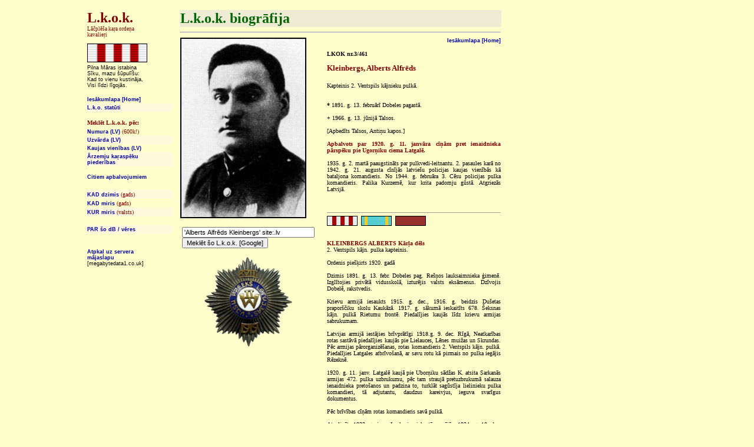

--- FILE ---
content_type: text/html
request_url: http://www.lkok.com/detail1.asp?ID=%27752%27
body_size: 4254
content:

<!DOCTYPE HTML PUBLIC "-//W3C//DTD HTML 4.0 Transitional//EN">
<META HTTP-EQUIV="Content-Type" CONTENT="text/html;charset= UTF-8">
<html lang="lv">
<HEAD>
<!--meta http-equiv="Lang" content="lv" /-->

	<title>LKOK nr.3/461 :  Kleinbergs, Alberts Alfrēds
	</title>

</SCRIPT>
<STYLE type="text/css"><!--
P   {color: black; font-size: 9pt;
       font-family: Verdana, sans-serif;
	   text-align: justify;}
P.header   {color: maroon;
       font-size: 14pt;
	   font-weight: bold;
       font-family: Verdana, sans-serif;
	   text-align: center;}
P.header1   {color: maroon;
       font-size: 10pt;
	   font-weight: bold;
       font-family: Verdana, sans-serif;
	   text-align: left;}
TD.scroller   {color: black;
       font-size: 7pt;
       font-family: Verdana, sans-serif;
	   text-align: right;
	   vertical-align: text-middle;}
TD.scroller1   {color: black;
       font-size: 8pt;
       font-family: Verdana, sans-serif;
	   text-align: center;
	   vertical-align: text-middle;}
TD   {color: black;
       font-size: 7pt;
       font-family: Verdana, sans-serif;
	   vertical-align: text-middle;}
H1    {color: green;
       font-size: 16pt;
       font-family: Verdana, sans-serif;}
FORM    {color: black;
       font-size: 8pt;
       font-family: Verdana, sans-serif;}
a, A:link, a:visited, a:active
		{color: #0000aa; text-decoration: none; font-weight: bold;  font-family: Verdana, sans-serif;	font-size: 7pt;}
	A:hover
		{color: #ff0000; text-decoration: none; font-weight: bold;  font-family: Verdana, sans-serif;	font-size: 7pt;}
//--></STYLE>
</head>

<body BGCOLOR="#ffffcc">
<TABLE align="center" border="0">
<!--pageset definitions//-->
<TR>
<TD width="1"></TD>
<TD width="160"></TD>
<TD width="838"></TD>
<TD width="1"></TD>
</TR>

<TR>
<TD></TD>
<TD valign="top">
<!--LHS permanent menu//-->
<table border="0" width="100%" cellpadding="2" cellspacing="0">

<tr>
<td align="left" width="3">&nbsp;</td>
<td align="left" valign="top">
<B>
<FONT FACE="Verdana" Size="5" color="#800000">
L.k.o.k.
</B></FONT><BR>
<FONT FACE="Verdana"color="#800000">
L&#x0101;&#x010D;pl&#x0113;&#x0161;a ka&#x0157;a orde&#x0146;a<BR>
kavalie&#x0157;i</font><BR><BR>
<img src="images/LKO.gif" width="100" height="30" border="1" alt="LKO">
<BR>
</td>
<td align="left" width="3">&nbsp;</td>
</tr>

<tr>
<td align="left" width="3">&nbsp;</td>
<td align="left">
Pilna M&#x0101;ras istabi&#x0146;a<BR>
S&#x012B;ku, mazu &#x0161;&#x016B;pul&#x012B;&#x0161;u:<BR>
Kad to vienu kustin&#x0101;ja,<BR>
Visi l&#x012B;dzi l&#x012B;goj&#x0101;s.<BR><BR>
</td>
<!--<td align="left" width="3">&nbsp;</td>//-->
</tr>


<tr>
<td align="left" width="3">&nbsp;</td>
<td align="left">
<A HREF="index.asp">Ies&#x0101;kumlapa [Home]</A>
</td>
<td align="left" width="3">&nbsp;</td>
</tr>

<tr>
<td align="left" width="3">&nbsp;</td>
<td align="left" bgcolor="#fff8dc"><FONT FACE="Verdana" Size="1" color="#800000">
<A HREF="lkokstat.asp">L.k.o. stat&#363;ti</A>
</TD>
</TR>

<tr>
<td align="left" width="3">&nbsp;</td>
<td align="left"><FONT FACE="Verdana" Size="1" color="#800000"><BR>
<B>Mekl&#x0113;t L.k.o.k. p&#x0113;c:</B></TD>
</TR>

<tr>
<td align="left" width="3">&nbsp;</td>
<td align="left" bgcolor="#ffffcc"><FONT FACE="Verdana" Size="1" color="#800000">
<A HREF="query_sql_num.asp">Numura (LV)</A> (600k!)</TD>
</TR>

<tr>
<td align="left" width="3">&nbsp;</td>
<td align="left" bgcolor="#fff8dc"><FONT FACE="Verdana" Size="1" color="#800000">
<A HREF="query_sql_alpha.asp">Uzv&#x0101;rda (LV)</A></TD>
</TR>

<tr>
<td align="left" width="3">&nbsp;</td>
<td align="left"><FONT FACE="Verdana" Size="1" color="#800000">
<A HREF="query_sql_unit.asp">Kaujas vien&#x012B;bas (LV)</A></TD>
</TR>

<tr>
<td align="left" width="3">&nbsp;</td>
<td align="left" bgcolor="#fff8dc"><FONT FACE="Verdana" Size="1" color="#800000">
<A HREF="query1armi.asp">&#x0100;rzemju ka&#x0157;asp&#x0113;ku<BR>
pieder&#x012B;bas</A></TD>
</TR>

<tr>
<td align="left" width="3">&nbsp;</td>
<td align="left"><FONT FACE="Verdana" Size="1" color="#800000">
<BR>
<A HREF="citiapbalvojumi.asp">Citiem apbalvojumiem</A></TD>
</TR>

<tr>
<td align="left" width="3">&nbsp;</td>
<td align="left"><FONT FACE="Verdana" Size="1" color="#800000">
&nbsp;</TD>
</TR>

<tr>
<td align="left" width="3">&nbsp;</td>
<td align="left" bgcolor="#fff8dc"><FONT FACE="Verdana" Size="1" color="#800000">
<A HREF="query_sqlkaddzimis.asp">KAD dzimis</A> (gads)</TD>
</TR>

<tr>
<td align="left" width="3">&nbsp;</td>
<td align="left"><FONT FACE="Verdana" Size="1" color="#800000">
<A HREF="query_sqlkadmiris.asp">KAD miris</A> (gads)</TD>
</TR>

<tr>
<td align="left" width="3">&nbsp;</td>
<td align="left" bgcolor="#fff8dc"><FONT FACE="Verdana" Size="1" color="#800000">
<A HREF="query_sqlkurmiris.asp">KUR miris</A> (valsts)</TD>
</TR>

<tr>
<td align="left" width="3">&nbsp;</td>
<td align="left"><FONT FACE="Verdana" Size="1" color="#800000">
&nbsp;</TD>
</TR>

<tr>
<td align="left" width="3"><BR></td>
<td align="left" bgcolor="#fff8dc"><FONT FACE="Verdana" Size="1" color="#800000">
<!--<BR><img src="images/LKO.gif" width="50" height="15" border="1" alt="LKO"><BR>//-->
<A HREF="about.asp">PAR &#x0161;o dB / v&#x0113;res</A></TD>
</TR>

<tr>
<td align="left" width="3"><BR></td>
<td align="left" bgcolor="#ffffcc">
<BR><BR>

</font>
</td>
</TR>

<tr>
<td align="left" width="3">&nbsp;</td>
<td align="left" bgcolor="#ffffcc">
<A href="http://www.megabytedata1.co.uk/index.asp" target="_top">
Atpka&#x013C; uz servera<BR>
m&#x0101;jaslapu</A>
<BR>
[megabytedata1.co.uk]<BR><BR>&nbsp;
</td>
<td align="left" width="3">&nbsp;</td>
</tr>
</table>
</TD>
<TD valign="top">
<!--START OF PAGE CONTENT//-->

<TABLE width='550' border=0>
<TR><TD colspan="3" bgcolor="#efecd6"><Font face='Verdana' size=5 color="#006400"><b>L.k.o.k. biogr&#x0101;fija</b></FONT><BR></TD></TR>
<TR><TD colspan="3"><HR></TD></TR>
<TR>
<TD valign="top">

<img src='../pix/0461.gif' border='2' alt='LKOK nr 3/461: Alberts Alfrēds&nbsp;Kleinbergs '>

</p>
<!-- Search Google -->
<center>

<FORM method=GET action="http://www.google.com/search" target="_new">
<input type=hidden name=ie value=UTF-8>
<input type=hidden name=oe value=UTF-8>
<TABLE bgcolor="#FFFFcc"><tr><td><font size=1>
<!--<A HREF="http://www.google.com/">
<IMG SRC="http://www.google.com/logos/Logo_40wht.gif" 
border="0" ALT="Google" align="absmiddle"></A>//-->
<INPUT TYPE=text name=q size=35 maxlength=255 STYLE="font-size:8pt" value="
'Alberts Alfrēds Kleinbergs' site:.lv
">
<INPUT type=submit name=btnG VALUE="Mekl&#x0113;t &#x0161;o L.k.o.k. [Google]" STYLE="font-size:8pt;">
</font></td></tr></TABLE>
</FORM>

	
<img src='../regiment/2VENT.jpg' border='0' width='150'>
	
</center>
<!-- Search Google -->

</TD>
<TD width='10'></TD>
<TD valign='top'>
<div align="right"><A HREF="index.asp">Ies&#x0101;kumlapa [Home]</A></div>
<p align='justify'>
<FONT FACE='Verdana' SIZE='1' COLOR="#000000"><b>
LKOK nr.3/461<BR><BR>
<FONT FACE='Verdana' SIZE='2' COLOR="#800000">
Kleinbergs, Alberts Alfrēds</b><BR><BR>
<FONT FACE='Verdana' SIZE='1' COLOR="#000000">
Kapteinis 2. Ventspils kājnieku pulkā.<BR><BR><BR>
</FONT></FONT></FONT>
<FONT FACE='Verdana' SIZE='1' COLOR="#000000">
<!--<b>Dzimis:</b><BR>//--><b>*</b> 1891. g. 13. februārī Dobeles pagastā.<BR><BR>
<!--<b>Miris:</b><BR>//--><B>+</B> 1966. g. 13. jūnijā Talsos.<BR><BR>
[Apbedīts Talsos, Antiņu kapos.]<BR><BR>
<FONT FACE='Verdana' SIZE='1' COLOR="#800000"><b>
Apbalvots par 1920. g. 11. janvāra cīņām pret ienaidnieka pārspēku pie Ugorņiku ciema Latgalē.</FONT></b><BR><BR>
1935. g. 2. martā paaugstināts par pulkvedi-leitnantu. 2. pasaules karā no 1942. g. 21. augusta cīnījās latviešu policijas kaujas vienībās kā bataljona komandieris. No 1944. g. februāra 3. Cēsu policijas pulka komandieris. Palika Kurzemē, kur krita padomju gūstā. Atgriezās Latvijā.<BR><BR>
<BR>
</FONT>

<HR size="1">
<img src="images/LKO.gif" width="50" height="15" border="1" alt="LKO">&nbsp;

<img src="images/TZO.gif" width="50" height="15" border="1" alt="TZO">&nbsp;

<img src="images/VIES.gif" width="50" height="15" border="1" alt="VIES">&nbsp;

<BR>

<BR>

<p align=justify">
<FONT FACE='Verdana' SIZE='1' COLOR="#800000"><b>KLEINBERGS ALBERTS Kārļa dēls</b></font><BR>
<FONT FACE='Verdana' SIZE='1' COLOR="#000000">
2. Ventspils kājn. pulka kapteinis.<BR><BR>
Ordenis pie&#x0161;&#x0137;irts 1920. gad&#x0101;<BR><BR>
Dzimis 1891. g. 13. febr. Dobeles pag. Rešņos lauksaimnieka ģimenē. Izglītojies privātā vidusskolā, izturējis valsts eksāmenus. Dzīvojis Dobelē, rakstvedis.<BR><BR>Krievu armijā iesaukts 1915. g. dec., 1916. g. beidzis Dušetas praporščiku skolu Kaukāzā. 1917. g. sākumā ieskaitīts 678. Šeksnas kājn. pulkā Rietumu frontē. Piedalījies kaujās līdz krievu armijas sabrukumam. <BR><BR>Latvijas armijā iestājies brīvprātīgi 1918.g. 9. dec. Rīgā, Neatkarības rotas sastāvā piedalījies kaujās pie Lielauces, Lēnes muižas un Skrundas. Pēc armijas pārorganizēšanas, rotas komandieris 2. Ventspils kājn. pulkā. Piedalījies Latgales atbrīvošanā, ar savu rotu kā pirmais no pulka iegājis Rēzeknē. <BR><BR>1920. g. 11. janv. Latgalē kaujā pie Uborņiku sādžas K. atsita Sarkanās armijas 472. pulka uzbrukumu, pēc tam straujā pretuzbrukumā salauza ienaidnieka pretošanos un padzina to, turklāt sagūstīja lielinieku pulka komandieri, tā adjutantu, daudzus kareivjus, ieguva svarīgus dokumentus. <BR><BR>Pēc brīvības cīņām rotas komandieris savā pulkā. <BR><BR>Atvaļināts 1923. g. janv. Lauksaimnieks tēva mājās. 1924. g. 10. dec. atgriezies armijā 12. Bauskas kājn. pulkā. 1927. g. beidzis virsnieku kursus. 1928. g. maijā iecelts par 4. Zemgales divīzijas ložmetēju instruktoru rotas komandieri. Apbalv. ar TZO V šķ. <BR><BR>1940. g. jūl. pārcelts uz 9. Rēzeknes kājn. pulku, bataljona komandieris. 18. okt. atvaļināts. No 1942. g. 279. latv. policijas bataljona komandieris, no 1943. g. aug. Rīgas policijas pulka 2. bataljona komandieris. 1944.-1945. g. strādājis Talsu policijā. Pēc Vācijas kapitulācijas 1945. g. arestēts. No apcietinājuma atgriezies 1956. g., dzīvojis Talsos. Miris 1966. g. 13. jūn. Apbedīts Talsos, Antiņu kapos.

</FONT></p>

<p align=justify"><FONT FACE='Verdana' SIZE='1' COLOR="#800000">
<B>Papildinform&#x0101;cija:</B><BR><BR>
<FONT FACE='Verdana' SIZE='1' COLOR="#000000">

<B>LK 1939(281)</B>: Apbalvots ar Viestura ordeņa III šķ.<BR><BR>

</FONT></FONT></p>

</TD>
</TR>
<TR><TD colspan="3"><HR></TD></TR>
<TR><TD colspan="3" bgcolor="#efecd6"><Font face='Verdana' size=5 color="#006400"><b>&nbsp;</b></FONT><BR></TD></TR>

</TABLE>



<!--END OF PAGE CONTENT//-->
</TD>
<TD></TD>
</TR>

<TR>
<TD></TD>
<TD colspan="2"><HR></TD>
<TD></TD>
</TR>

<TR>
<TD></TD>
<td align="left" bgcolor="#f5f5dc"><font color="#c0c0c0">
&nbsp;&nbsp;&nbsp;2026 megabyte_data
</font></td>
<td align="right" bgcolor="#f5f5dc"><font color="#c0c0c0">
infolaboratorium vulpecula seloniensis&nbsp;: UK Server1&nbsp;:
<script type="text/javascript">
<!--   // Array ofmonth Names
var monthNames = new Array( "January","February","March","April","May","June","July","August","September","October","November","December");
var now = new Date();
thisYear = now.getYear();
if(thisYear < 1900) {thisYear += 1900}; // corrections if Y2K display problem
document.write(monthNames[now.getMonth()] + " " + now.getDate() + ", " + thisYear);
// -->
</script>
&nbsp;&nbsp;&nbsp;</font></td>
<TD></TD>
</TR>
</font>
</TABLE>



</body>
</html>
